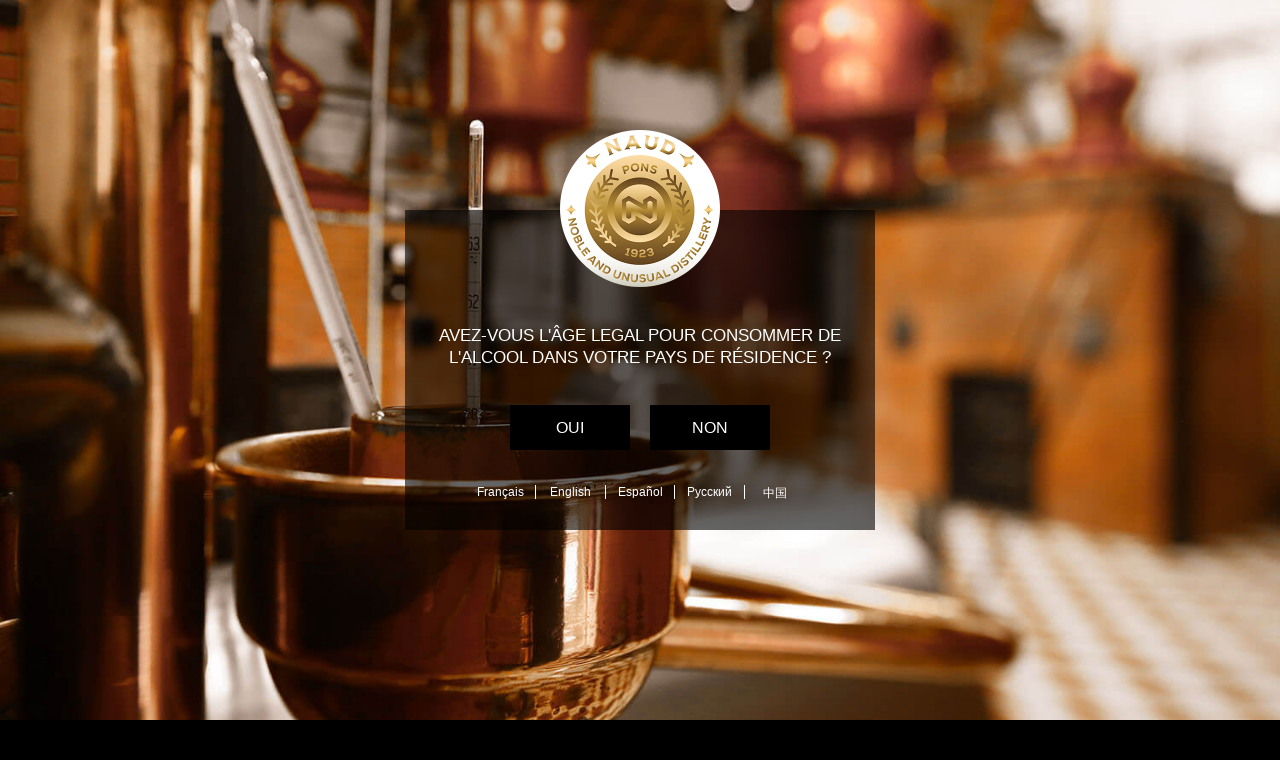

--- FILE ---
content_type: text/css; charset: UTF-8;charset=UTF-8
request_url: https://famille-naud.com/wp-admin/admin-ajax.php?action=easy-facebook-likebox-customizer-style&ver=6.7.2
body_size: 604
content:

.efbl_feed_wraper.efbl_skin_5693 .efbl-grid-skin .efbl-row.e-outer {
	grid-template-columns: repeat(auto-fill, minmax(33.33%, 1fr));
}

		
.efbl_feed_wraper.efbl_skin_5693 .efbl_feeds_holder.efbl_feeds_carousel .owl-nav {
	display: flex;
}

.efbl_feed_wraper.efbl_skin_5693 .efbl_feeds_holder.efbl_feeds_carousel .owl-dots {
	display: block;
}

		
		
		
		
		
.efbl_feed_wraper.efbl_skin_5693 .efbl_header .efbl_header_inner_wrap .efbl_header_content .efbl_header_meta .efbl_header_title {
		}

.efbl_feed_wraper.efbl_skin_5693 .efbl_header .efbl_header_inner_wrap .efbl_header_img img {
	border-radius: 0;
}

.efbl_feed_wraper.efbl_skin_5693 .efbl_header .efbl_header_inner_wrap .efbl_header_content .efbl_header_meta .efbl_cat,
.efbl_feed_wraper.efbl_skin_5693 .efbl_header .efbl_header_inner_wrap .efbl_header_content .efbl_header_meta .efbl_followers {
		}

.efbl_feed_wraper.efbl_skin_5693 .efbl_header .efbl_header_inner_wrap .efbl_header_content .efbl_bio {
		}

		
		.efbl_feed_popup_container .efbl-post-detail.efbl-popup-skin-5693 .efbl-d-columns-wrapper {
		}

.efbl_feed_popup_container .efbl-post-detail.efbl-popup-skin-5693 .efbl-d-columns-wrapper, .efbl_feed_popup_container .efbl-post-detail.efbl-popup-skin-5693 .efbl-d-columns-wrapper .efbl-caption .efbl-feed-description, .efbl_feed_popup_container .efbl-post-detail.efbl-popup-skin-5693 a, .efbl_feed_popup_container .efbl-post-detail.efbl-popup-skin-5693 span {
	
		
}

.efbl_feed_popup_container .efbl-post-detail.efbl-popup-skin-5693 .efbl-d-columns-wrapper .efbl-post-header {

					display: flex;

			
}

.efbl_feed_popup_container .efbl-post-detail.efbl-popup-skin-5693 .efbl-d-columns-wrapper .efbl-post-header .efbl-profile-image {

					display: block;

			
}

.efbl_feed_popup_container .efbl-post-detail.efbl-popup-skin-5693 .efbl-d-columns-wrapper .efbl-post-header h2 {

		
}

.efbl_feed_popup_container .efbl-post-detail.efbl-popup-skin-5693 .efbl-d-columns-wrapper .efbl-post-header span {

		
}

.efbl_feed_popup_container .efbl-post-detail.efbl-popup-skin-5693 .efbl-feed-description, .efbl_feed_popup_container .efbl-post-detail.efbl-popup-skin-5693 .efbl_link_text {

					display: block;

			
}

.efbl_feed_popup_container .efbl-post-detail.efbl-popup-skin-5693 .efbl-d-columns-wrapper .efbl-reactions-box {

					display: flex;

							
}

.efbl_feed_popup_container .efbl-post-detail.efbl-popup-skin-5693 .efbl-d-columns-wrapper .efbl-reactions-box .efbl-reactions span {

		
}


.efbl_feed_popup_container .efbl-post-detail.efbl-popup-skin-5693 .efbl-d-columns-wrapper .efbl-reactions-box .efbl-reactions .efbl_popup_likes_main {

					display: flex;

			
}

.efbl_feed_popup_container .efbl-post-detail.efbl-popup-skin-5693 .efbl-d-columns-wrapper .efbl-reactions-box .efbl-reactions .efbl-popup-comments-icon-wrapper {

					display: flex;

			
}

.efbl_feed_popup_container .efbl-post-detail.efbl-popup-skin-5693 .efbl-commnets, .efbl_feed_popup_container .efbl-post-detail.efbl-popup-skin-5693 .efbl-comments-list {

					display: block;

			
}

.efbl_feed_popup_container .efbl-post-detail.efbl-popup-skin-5693 .efbl-action-btn {

					display: block;

			
}

.efbl_feed_popup_container .efbl-post-detail.efbl-popup-skin-5693 .efbl-d-columns-wrapper .efbl-comments-list .efbl-comment-wrap {

		
}
		
.efbl_feed_wraper.efbl_skin_5694 .efbl-grid-skin .efbl-row.e-outer {
	grid-template-columns: repeat(auto-fill, minmax(33.33%, 1fr));
}

		
.efbl_feed_wraper.efbl_skin_5694 .efbl_feeds_holder.efbl_feeds_carousel .owl-nav {
	display: flex;
}

.efbl_feed_wraper.efbl_skin_5694 .efbl_feeds_holder.efbl_feeds_carousel .owl-dots {
	display: block;
}

		
		
		
		
		
.efbl_feed_wraper.efbl_skin_5694 .efbl_header .efbl_header_inner_wrap .efbl_header_content .efbl_header_meta .efbl_header_title {
		}

.efbl_feed_wraper.efbl_skin_5694 .efbl_header .efbl_header_inner_wrap .efbl_header_img img {
	border-radius: 0;
}

.efbl_feed_wraper.efbl_skin_5694 .efbl_header .efbl_header_inner_wrap .efbl_header_content .efbl_header_meta .efbl_cat,
.efbl_feed_wraper.efbl_skin_5694 .efbl_header .efbl_header_inner_wrap .efbl_header_content .efbl_header_meta .efbl_followers {
		}

.efbl_feed_wraper.efbl_skin_5694 .efbl_header .efbl_header_inner_wrap .efbl_header_content .efbl_bio {
		}

		
		.efbl_feed_popup_container .efbl-post-detail.efbl-popup-skin-5694 .efbl-d-columns-wrapper {
		}

.efbl_feed_popup_container .efbl-post-detail.efbl-popup-skin-5694 .efbl-d-columns-wrapper, .efbl_feed_popup_container .efbl-post-detail.efbl-popup-skin-5694 .efbl-d-columns-wrapper .efbl-caption .efbl-feed-description, .efbl_feed_popup_container .efbl-post-detail.efbl-popup-skin-5694 a, .efbl_feed_popup_container .efbl-post-detail.efbl-popup-skin-5694 span {
	
		
}

.efbl_feed_popup_container .efbl-post-detail.efbl-popup-skin-5694 .efbl-d-columns-wrapper .efbl-post-header {

					display: flex;

			
}

.efbl_feed_popup_container .efbl-post-detail.efbl-popup-skin-5694 .efbl-d-columns-wrapper .efbl-post-header .efbl-profile-image {

					display: block;

			
}

.efbl_feed_popup_container .efbl-post-detail.efbl-popup-skin-5694 .efbl-d-columns-wrapper .efbl-post-header h2 {

		
}

.efbl_feed_popup_container .efbl-post-detail.efbl-popup-skin-5694 .efbl-d-columns-wrapper .efbl-post-header span {

		
}

.efbl_feed_popup_container .efbl-post-detail.efbl-popup-skin-5694 .efbl-feed-description, .efbl_feed_popup_container .efbl-post-detail.efbl-popup-skin-5694 .efbl_link_text {

					display: block;

			
}

.efbl_feed_popup_container .efbl-post-detail.efbl-popup-skin-5694 .efbl-d-columns-wrapper .efbl-reactions-box {

					display: flex;

							
}

.efbl_feed_popup_container .efbl-post-detail.efbl-popup-skin-5694 .efbl-d-columns-wrapper .efbl-reactions-box .efbl-reactions span {

		
}


.efbl_feed_popup_container .efbl-post-detail.efbl-popup-skin-5694 .efbl-d-columns-wrapper .efbl-reactions-box .efbl-reactions .efbl_popup_likes_main {

					display: flex;

			
}

.efbl_feed_popup_container .efbl-post-detail.efbl-popup-skin-5694 .efbl-d-columns-wrapper .efbl-reactions-box .efbl-reactions .efbl-popup-comments-icon-wrapper {

					display: flex;

			
}

.efbl_feed_popup_container .efbl-post-detail.efbl-popup-skin-5694 .efbl-commnets, .efbl_feed_popup_container .efbl-post-detail.efbl-popup-skin-5694 .efbl-comments-list {

					display: block;

			
}

.efbl_feed_popup_container .efbl-post-detail.efbl-popup-skin-5694 .efbl-action-btn {

					display: block;

			
}

.efbl_feed_popup_container .efbl-post-detail.efbl-popup-skin-5694 .efbl-d-columns-wrapper .efbl-comments-list .efbl-comment-wrap {

		
}
		
.efbl_feed_wraper.efbl_skin_5695 .efbl-grid-skin .efbl-row.e-outer {
	grid-template-columns: repeat(auto-fill, minmax(33.33%, 1fr));
}

		
.efbl_feed_wraper.efbl_skin_5695 .efbl_feeds_holder.efbl_feeds_carousel .owl-nav {
	display: flex;
}

.efbl_feed_wraper.efbl_skin_5695 .efbl_feeds_holder.efbl_feeds_carousel .owl-dots {
	display: block;
}

		
		
		
		
		
.efbl_feed_wraper.efbl_skin_5695 .efbl_header .efbl_header_inner_wrap .efbl_header_content .efbl_header_meta .efbl_header_title {
		}

.efbl_feed_wraper.efbl_skin_5695 .efbl_header .efbl_header_inner_wrap .efbl_header_img img {
	border-radius: 0;
}

.efbl_feed_wraper.efbl_skin_5695 .efbl_header .efbl_header_inner_wrap .efbl_header_content .efbl_header_meta .efbl_cat,
.efbl_feed_wraper.efbl_skin_5695 .efbl_header .efbl_header_inner_wrap .efbl_header_content .efbl_header_meta .efbl_followers {
		}

.efbl_feed_wraper.efbl_skin_5695 .efbl_header .efbl_header_inner_wrap .efbl_header_content .efbl_bio {
		}

		
		.efbl_feed_popup_container .efbl-post-detail.efbl-popup-skin-5695 .efbl-d-columns-wrapper {
		}

.efbl_feed_popup_container .efbl-post-detail.efbl-popup-skin-5695 .efbl-d-columns-wrapper, .efbl_feed_popup_container .efbl-post-detail.efbl-popup-skin-5695 .efbl-d-columns-wrapper .efbl-caption .efbl-feed-description, .efbl_feed_popup_container .efbl-post-detail.efbl-popup-skin-5695 a, .efbl_feed_popup_container .efbl-post-detail.efbl-popup-skin-5695 span {
	
		
}

.efbl_feed_popup_container .efbl-post-detail.efbl-popup-skin-5695 .efbl-d-columns-wrapper .efbl-post-header {

					display: flex;

			
}

.efbl_feed_popup_container .efbl-post-detail.efbl-popup-skin-5695 .efbl-d-columns-wrapper .efbl-post-header .efbl-profile-image {

					display: block;

			
}

.efbl_feed_popup_container .efbl-post-detail.efbl-popup-skin-5695 .efbl-d-columns-wrapper .efbl-post-header h2 {

		
}

.efbl_feed_popup_container .efbl-post-detail.efbl-popup-skin-5695 .efbl-d-columns-wrapper .efbl-post-header span {

		
}

.efbl_feed_popup_container .efbl-post-detail.efbl-popup-skin-5695 .efbl-feed-description, .efbl_feed_popup_container .efbl-post-detail.efbl-popup-skin-5695 .efbl_link_text {

					display: block;

			
}

.efbl_feed_popup_container .efbl-post-detail.efbl-popup-skin-5695 .efbl-d-columns-wrapper .efbl-reactions-box {

					display: flex;

							
}

.efbl_feed_popup_container .efbl-post-detail.efbl-popup-skin-5695 .efbl-d-columns-wrapper .efbl-reactions-box .efbl-reactions span {

		
}


.efbl_feed_popup_container .efbl-post-detail.efbl-popup-skin-5695 .efbl-d-columns-wrapper .efbl-reactions-box .efbl-reactions .efbl_popup_likes_main {

					display: flex;

			
}

.efbl_feed_popup_container .efbl-post-detail.efbl-popup-skin-5695 .efbl-d-columns-wrapper .efbl-reactions-box .efbl-reactions .efbl-popup-comments-icon-wrapper {

					display: flex;

			
}

.efbl_feed_popup_container .efbl-post-detail.efbl-popup-skin-5695 .efbl-commnets, .efbl_feed_popup_container .efbl-post-detail.efbl-popup-skin-5695 .efbl-comments-list {

					display: block;

			
}

.efbl_feed_popup_container .efbl-post-detail.efbl-popup-skin-5695 .efbl-action-btn {

					display: block;

			
}

.efbl_feed_popup_container .efbl-post-detail.efbl-popup-skin-5695 .efbl-d-columns-wrapper .efbl-comments-list .efbl-comment-wrap {

		
}
		
.efbl_feed_wraper.efbl_skin_5903 .efbl-grid-skin .efbl-row.e-outer {
	grid-template-columns: repeat(auto-fill, minmax(33.33%, 1fr));
}

		
.efbl_feed_wraper.efbl_skin_5903 .efbl_feeds_holder.efbl_feeds_carousel .owl-nav {
	display: flex;
}

.efbl_feed_wraper.efbl_skin_5903 .efbl_feeds_holder.efbl_feeds_carousel .owl-dots {
	display: block;
}

		
		
		
		
		
.efbl_feed_wraper.efbl_skin_5903 .efbl_header .efbl_header_inner_wrap .efbl_header_content .efbl_header_meta .efbl_header_title {
		}

.efbl_feed_wraper.efbl_skin_5903 .efbl_header .efbl_header_inner_wrap .efbl_header_img img {
	border-radius: 0;
}

.efbl_feed_wraper.efbl_skin_5903 .efbl_header .efbl_header_inner_wrap .efbl_header_content .efbl_header_meta .efbl_cat,
.efbl_feed_wraper.efbl_skin_5903 .efbl_header .efbl_header_inner_wrap .efbl_header_content .efbl_header_meta .efbl_followers {
		}

.efbl_feed_wraper.efbl_skin_5903 .efbl_header .efbl_header_inner_wrap .efbl_header_content .efbl_bio {
		}

		
		.efbl_feed_popup_container .efbl-post-detail.efbl-popup-skin-5903 .efbl-d-columns-wrapper {
		}

.efbl_feed_popup_container .efbl-post-detail.efbl-popup-skin-5903 .efbl-d-columns-wrapper, .efbl_feed_popup_container .efbl-post-detail.efbl-popup-skin-5903 .efbl-d-columns-wrapper .efbl-caption .efbl-feed-description, .efbl_feed_popup_container .efbl-post-detail.efbl-popup-skin-5903 a, .efbl_feed_popup_container .efbl-post-detail.efbl-popup-skin-5903 span {
	
		
}

.efbl_feed_popup_container .efbl-post-detail.efbl-popup-skin-5903 .efbl-d-columns-wrapper .efbl-post-header {

					display: flex;

			
}

.efbl_feed_popup_container .efbl-post-detail.efbl-popup-skin-5903 .efbl-d-columns-wrapper .efbl-post-header .efbl-profile-image {

					display: block;

			
}

.efbl_feed_popup_container .efbl-post-detail.efbl-popup-skin-5903 .efbl-d-columns-wrapper .efbl-post-header h2 {

		
}

.efbl_feed_popup_container .efbl-post-detail.efbl-popup-skin-5903 .efbl-d-columns-wrapper .efbl-post-header span {

		
}

.efbl_feed_popup_container .efbl-post-detail.efbl-popup-skin-5903 .efbl-feed-description, .efbl_feed_popup_container .efbl-post-detail.efbl-popup-skin-5903 .efbl_link_text {

					display: block;

			
}

.efbl_feed_popup_container .efbl-post-detail.efbl-popup-skin-5903 .efbl-d-columns-wrapper .efbl-reactions-box {

					display: flex;

							
}

.efbl_feed_popup_container .efbl-post-detail.efbl-popup-skin-5903 .efbl-d-columns-wrapper .efbl-reactions-box .efbl-reactions span {

		
}


.efbl_feed_popup_container .efbl-post-detail.efbl-popup-skin-5903 .efbl-d-columns-wrapper .efbl-reactions-box .efbl-reactions .efbl_popup_likes_main {

					display: flex;

			
}

.efbl_feed_popup_container .efbl-post-detail.efbl-popup-skin-5903 .efbl-d-columns-wrapper .efbl-reactions-box .efbl-reactions .efbl-popup-comments-icon-wrapper {

					display: flex;

			
}

.efbl_feed_popup_container .efbl-post-detail.efbl-popup-skin-5903 .efbl-commnets, .efbl_feed_popup_container .efbl-post-detail.efbl-popup-skin-5903 .efbl-comments-list {

					display: block;

			
}

.efbl_feed_popup_container .efbl-post-detail.efbl-popup-skin-5903 .efbl-action-btn {

					display: block;

			
}

.efbl_feed_popup_container .efbl-post-detail.efbl-popup-skin-5903 .efbl-d-columns-wrapper .efbl-comments-list .efbl-comment-wrap {

		
}
		

--- FILE ---
content_type: text/plain
request_url: https://www.google-analytics.com/j/collect?v=1&_v=j102&a=1522471568&t=pageview&_s=1&dl=https%3A%2F%2Ffamille-naud.com%2F4%2F&ul=en-us%40posix&dt=4%20%E2%80%93%20Famille%20Naud&sr=1280x720&vp=1280x720&_u=IEBAAEABAAAAACAAI~&jid=99254799&gjid=1745887598&cid=1121491867.1768952106&tid=UA-112843803-1&_gid=1357150808.1768952106&_r=1&_slc=1&z=1153821065
body_size: -451
content:
2,cG-D45XB33P5V

--- FILE ---
content_type: application/javascript
request_url: https://famille-naud.com/wp-content/plugins/ageverify-custom/includes/av.js
body_size: 3697
content:
var _0xa6ce=["\x65\x76\x65\x6E\x74","\x70\x72\x65\x76\x65\x6E\x74\x44\x65\x66\x61\x75\x6C\x74","\x72\x65\x74\x75\x72\x6E\x56\x61\x6C\x75\x65","\x6B\x65\x79\x43\x6F\x64\x65","\x69\x6E\x6E\x65\x72\x48\x54\x4D\x4C","\u60A8\u662F\u5426\u5E74\u6EE1\x31\x38\u5C81\uFF1F","\x76\x61\x6C\x75\x65","\u5426","\x73\x65\x74\x41\x74\x74\x72\x69\x62\x75\x74\x65","\u662F","\x6D\x61\x72\x67\x69\x6E\x54\x6F\x70","\x73\x74\x79\x6C\x65","\x2D\x32\x35\x70\x78","\x41\x52\x45\x20\x59\x4F\x55\x20\x4F\x46\x20\x4C\x45\x47\x41\x4C\x20\x44\x52\x49\x4E\x4B\x49\x4E\x47\x20\x41\x47\x45\x3C\x62\x72\x20\x2F\x3E\x49\x4E\x20\x59\x4F\x55\x52\x20\x43\x4F\x55\x4E\x54\x52\x59\x20\x4F\x46\x20\x52\x45\x53\x49\x44\x45\x4E\x43\x45\x3F","\x4E\x4F","\x59\x45\x53","\x2D\x33\x35\x70\x78","\x41\x56\x45\x5A\x2D\x56\x4F\x55\x53\x20\x4C\x27\xC2\x47\x45\x20\x4C\x45\x47\x41\x4C\x20\x50\x4F\x55\x52\x20\x43\x4F\x4E\x53\x4F\x4D\x4D\x45\x52\x20\x44\x45\x20\x4C\x27\x41\x4C\x43\x4F\x4F\x4C\x20\x44\x41\x4E\x53\x20\x56\x4F\x54\x52\x45\x20\x50\x41\x59\x53\x20\x44\x45\x20\x52\xC9\x53\x49\x44\x45\x4E\x43\x45\x20\x3F","\x4E\x4F\x4E","\x4F\x55\x49","\u0414\u043B\u044F\x20\u043F\u0440\u043E\u0441\u043C\u043E\u0442\u0440\u0430\x20\u0434\u0430\u043D\u043D\u043E\u0433\u043E\x20\u0432\u0435\u0431\x2D\u0441\u0430\u0439\u0442\u0430\x20\u0412\u044B\x20\u0434\u043E\u043B\u0436\u043D\u044B\x20\u0434\u043E\u0441\u0442\u0438\u0433\u043D\u0443\u0442\u044C\x20\u0432\u043E\u0437\u0440\u0430\u0441\u0442\u0430\x2C\x20\u043F\u043E\u0437\u0432\u043E\u043B\u044F\u044E\u0449\u0435\u0433\u043E\x20\u0443\u043F\u043E\u0442\u0440\u0435\u0431\u043B\u044F\u0442\u044C\x20\u0441\u043F\u0438\u0440\u0442\u043D\u044B\u0435\x20\u043D\u0430\u043F\u0438\u0442\u043A\u0438\x20\u0432\x20\u0412\u0430\u0448\u0435\u0439\x20\u0441\u0442\u0440\u0430\u043D\u0435\x2E","\u041D\u0415\u0422","\u0414\u0410","\x2D\x34\x35\x70\x78","\xBF\x20\x54\x49\x45\x4E\x45\x20\x55\x53\x54\x45\x44\x20\x4C\x41\x20\x45\x44\x41\x44\x20\x4C\x45\x47\x41\x4C\x20\x50\x41\x52\x41\x20\x45\x4C\x20\x43\x4F\x4E\x53\x55\x4D\x4F\x20\x45\x4E\x20\x54\x55\x20\x50\x41\x49\x53\x20\x44\x45\x20\x4F\x52\x49\x47\x45\x4E\x20\x3F","\x53\x49","\x64\x69\x76","\x63\x72\x65\x61\x74\x65\x45\x6C\x65\x6D\x65\x6E\x74","\x69\x64","\x41\x56\x6F\x76\x65\x72\x6C\x61\x79","\x77\x69\x64\x74\x68","\x31\x30\x30\x25","\x68\x65\x69\x67\x68\x74","\x70\x6F\x73\x69\x74\x69\x6F\x6E","\x66\x69\x78\x65\x64","\x69\x6D\x70\x6F\x72\x74\x61\x6E\x74","\x73\x65\x74\x50\x72\x6F\x70\x65\x72\x74\x79","\x62\x61\x63\x6B\x67\x72\x6F\x75\x6E\x64\x49\x6D\x61\x67\x65","\x75\x72\x6C\x28\x2F\x77\x70\x2D\x63\x6F\x6E\x74\x65\x6E\x74\x2F\x70\x6C\x75\x67\x69\x6E\x73\x2F\x61\x67\x65\x76\x65\x72\x69\x66\x79\x2D\x63\x75\x73\x74\x6F\x6D\x2F\x69\x6E\x63\x6C\x75\x64\x65\x73\x2F\x41\x56\x62\x67\x2E\x6A\x70\x67\x29","\x62\x61\x63\x6B\x67\x72\x6F\x75\x6E\x64\x52\x65\x70\x65\x61\x74","\x6E\x6F\x2D\x72\x65\x70\x65\x61\x74","\x62\x61\x63\x6B\x67\x72\x6F\x75\x6E\x64\x50\x6F\x73\x69\x74\x69\x6F\x6E","\x63\x65\x6E\x74\x65\x72\x20\x63\x65\x6E\x74\x65\x72","\x62\x61\x63\x6B\x67\x72\x6F\x75\x6E\x64\x53\x69\x7A\x65","\x63\x6F\x76\x65\x72","\x6C\x65\x66\x74","\x30","\x74\x6F\x70","\x7A\x49\x6E\x64\x65\x78","\x31\x30\x30\x30\x30\x32\x30\x32\x30","\x62\x6F\x72\x64\x65\x72","\x69\x6D\x67","\x41\x56\x6C\x6F\x67\x6F","\x31\x36\x30\x70\x78","\x61\x75\x74\x6F","\x73\x72\x63","\x2F\x77\x70\x2D\x63\x6F\x6E\x74\x65\x6E\x74\x2F\x70\x6C\x75\x67\x69\x6E\x73\x2F\x61\x67\x65\x76\x65\x72\x69\x66\x79\x2D\x63\x75\x73\x74\x6F\x6D\x2F\x69\x6E\x63\x6C\x75\x64\x65\x73\x2F\x41\x56\x6C\x6F\x67\x6F\x2E\x70\x6E\x67","\x35\x30\x25","\x6D\x61\x72\x67\x69\x6E\x4C\x65\x66\x74","\x2D\x38\x30\x70\x78","\x2D\x32\x33\x30\x70\x78","\x31\x30\x30\x30\x30\x32\x30\x33\x35","\x6F\x75\x74\x6C\x69\x6E\x65","\x6E\x6F\x6E\x65","\x70\x61\x64\x64\x69\x6E\x67","\x41\x56\x74\x65\x78\x74\x42\x47","\x34\x37\x30\x70\x78","\x33\x32\x30\x70\x78","\x2D\x32\x33\x35\x70\x78","\x2D\x31\x35\x30\x70\x78","\x62\x61\x63\x6B\x67\x72\x6F\x75\x6E\x64\x43\x6F\x6C\x6F\x72","\x72\x67\x62\x61\x28\x30\x2C\x30\x2C\x30\x2C\x30\x2E\x36\x29","\x31\x30\x30\x30\x30\x32\x30\x33\x30","\x41\x56\x74\x65\x78\x74\x54\x6F\x70","\x34\x32\x30\x70\x78","\x2D\x32\x31\x30\x70\x78","\x74\x65\x78\x74\x2D\x61\x6C\x69\x67\x6E","\x63\x65\x6E\x74\x65\x72","\x66\x6F\x6E\x74\x2D\x73\x69\x7A\x65","\x31\x37\x70\x78","\x66\x6F\x6E\x74\x2D\x66\x61\x6D\x69\x6C\x79","\x48\x65\x6C\x76\x65\x74\x69\x63\x61","\x66\x6F\x6E\x74\x2D\x77\x65\x69\x67\x68\x74","\x6C\x69\x67\x68\x74\x65\x72","\x6C\x69\x6E\x65\x2D\x68\x65\x69\x67\x68\x74","\x32\x32\x70\x78","\x74\x65\x78\x74\x2D\x64\x65\x63\x6F\x72\x61\x74\x69\x6F\x6E","\x6C\x65\x74\x74\x65\x72\x2D\x73\x70\x61\x63\x69\x6E\x67","\x30\x70\x78","\x63\x6F\x6C\x6F\x72","\x23\x66\x66\x66","\x62\x61\x63\x6B\x67\x72\x6F\x75\x6E\x64\x2D\x63\x6F\x6C\x6F\x72","\x74\x72\x61\x6E\x73\x70\x61\x72\x65\x6E\x74","\x31\x30\x30\x30\x30\x33\x30\x30\x30","\x64\x61\x74\x61\x2D\x75\x6E\x64\x65\x72\x61\x67\x65\x72\x65\x64\x69\x72\x65\x63\x74","\x67\x65\x74\x41\x74\x74\x72\x69\x62\x75\x74\x65","\x41\x67\x65\x56\x65\x72\x69\x66\x79\x53\x63\x72\x69\x70\x74","\x67\x65\x74\x45\x6C\x65\x6D\x65\x6E\x74\x42\x79\x49\x64","","\x68\x74\x74\x70\x73\x3A\x2F\x2F\x61\x67\x65\x76\x65\x72\x69\x66\x79\x2E\x63\x6F\x2F","\x6C\x6F\x63\x61\x74\x69\x6F\x6E","\x69\x6E\x70\x75\x74","\x61\x76\x4C\x69\x6E\x6B","\x74\x79\x70\x65","\x62\x75\x74\x74\x6F\x6E","\x6F\x6E\x63\x6C\x69\x63\x6B","\x41\x56\x72\x65\x64\x69\x72\x65\x63\x74\x4C\x6F\x63\x61\x74\x69\x6F\x6E\x28\x29\x3B","\x63\x75\x72\x73\x6F\x72","\x70\x6F\x69\x6E\x74\x65\x72","\x31\x30\x70\x78","\x34\x35\x70\x78","\x31\x32\x30\x70\x78","\x31\x36\x70\x78","\x62\x6F\x72\x64\x65\x72\x2D\x72\x61\x64\x69\x75\x73","\x23\x30\x30\x30","\x6F\x6E\x4D\x6F\x75\x73\x65\x4F\x76\x65\x72","\x74\x68\x69\x73\x2E\x73\x74\x79\x6C\x65\x2E\x73\x65\x74\x50\x72\x6F\x70\x65\x72\x74\x79\x28\x27\x62\x61\x63\x6B\x67\x72\x6F\x75\x6E\x64\x2D\x63\x6F\x6C\x6F\x72\x27\x2C\x27\x23\x43\x37\x41\x33\x36\x34\x27\x2C\x27\x69\x6D\x70\x6F\x72\x74\x61\x6E\x74\x27\x29","\x6F\x6E\x4D\x6F\x75\x73\x65\x4F\x75\x74","\x74\x68\x69\x73\x2E\x73\x74\x79\x6C\x65\x2E\x73\x65\x74\x50\x72\x6F\x70\x65\x72\x74\x79\x28\x27\x62\x61\x63\x6B\x67\x72\x6F\x75\x6E\x64\x2D\x63\x6F\x6C\x6F\x72\x27\x2C\x27\x23\x30\x30\x30\x27\x2C\x27\x69\x6D\x70\x6F\x72\x74\x61\x6E\x74\x27\x29","\x62\x6F\x78\x2D\x73\x68\x61\x64\x6F\x77","\x74\x65\x78\x74\x2D\x74\x72\x61\x6E\x73\x66\x6F\x72\x6D","\x2D\x77\x65\x62\x6B\x69\x74\x2D\x61\x70\x70\x65\x61\x72\x61\x6E\x63\x65","\x41\x56\x65\x6E\x74\x65\x72\x4C\x69\x6E\x6B","\x73\x65\x74\x4D\x79\x43\x6F\x6F\x6B\x69\x65\x28\x29\x3B","\x2D\x31\x33\x30\x70\x78","\x41\x56\x66\x72\x65\x6E\x63\x68\x54\x6F\x67\x67\x6C\x65","\x41\x56\x66\x72\x65\x6E\x63\x68\x28\x29\x3B","\x2D\x31\x37\x35\x70\x78","\x31\x32\x35\x70\x78","\x37\x30\x70\x78","\x31\x32\x70\x78","\x46\x72\x61\x6E\xE7\x61\x69\x73","\x41\x56\x65\x6E\x67\x6C\x69\x73\x68\x54\x6F\x67\x67\x6C\x65","\x41\x56\x65\x6E\x67\x6C\x69\x73\x68\x28\x29\x3B","\x2D\x31\x30\x35\x70\x78","\x45\x6E\x67\x6C\x69\x73\x68","\x62\x6F\x72\x64\x65\x72\x2D\x6C\x65\x66\x74","\x31\x70\x78\x20\x73\x6F\x6C\x69\x64\x20\x23\x66\x66\x66","\x41\x56\x73\x70\x61\x6E\x69\x73\x68\x54\x6F\x67\x67\x6C\x65","\x41\x56\x73\x70\x61\x6E\x69\x73\x68\x28\x29\x3B","\x45\x73\x70\x61\xF1\x6F\x6C","\x62\x6F\x72\x64\x65\x72\x2D\x72\x69\x67\x68\x74","\x41\x56\x72\x75\x73\x73\x69\x61\x6E\x54\x6F\x67\x67\x6C\x65","\x41\x56\x72\x75\x73\x73\x69\x61\x6E\x28\x29\x3B","\x33\x35\x70\x78","\x50\u0443\u0441\u0441\u043A\u0438\u0439","\x41\x56\x63\x68\x69\x6E\x65\x73\x65\x54\x6F\x67\x67\x6C\x65","\x41\x56\x63\x68\x69\x6E\x65\x73\x65\x28\x29\x3B","\x31\x30\x30\x70\x78","\u4E2D\u56FD","\x72\x65\x6D\x6F\x76\x65\x45\x76\x65\x6E\x74\x4C\x69\x73\x74\x65\x6E\x65\x72","\x44\x4F\x4D\x4D\x6F\x75\x73\x65\x53\x63\x72\x6F\x6C\x6C","\x6F\x6E\x6D\x6F\x75\x73\x65\x77\x68\x65\x65\x6C","\x6F\x6E\x77\x68\x65\x65\x6C","\x6F\x6E\x74\x6F\x75\x63\x68\x6D\x6F\x76\x65","\x6F\x6E\x6B\x65\x79\x64\x6F\x77\x6E","\x67\x65\x74\x54\x69\x6D\x65","\x64\x61\x74\x61\x2D\x63\x6F\x6F\x6B\x69\x65\x6C\x65\x6E\x67\x74\x68","\x73\x65\x74\x54\x69\x6D\x65","\x63\x6F\x6F\x6B\x69\x65","\x41\x67\x65\x56\x65\x72\x69\x66\x79\x43\x75\x73\x74\x6F\x6D\x3D\x74\x72\x75\x65\x3B\x65\x78\x70\x69\x72\x65\x73\x3D","\x74\x6F\x47\x4D\x54\x53\x74\x72\x69\x6E\x67","\x3B\x70\x61\x74\x68\x3D\x2F","\x64\x69\x73\x70\x6C\x61\x79","\x44\x4F\x4D\x43\x6F\x6E\x74\x65\x6E\x74\x4C\x6F\x61\x64\x65\x64","\x24\x31","\x72\x65\x70\x6C\x61\x63\x65","\x74\x72\x75\x65","\x61\x70\x70\x65\x6E\x64\x43\x68\x69\x6C\x64","\x62\x6F\x64\x79","\x69\x6E\x6E\x65\x72\x57\x69\x64\x74\x68","\x2D\x31\x36\x30\x70\x78","\x31\x35\x70\x78","\x32\x30\x70\x78","\x72\x65\x73\x69\x7A\x65","\x61\x64\x64\x45\x76\x65\x6E\x74\x4C\x69\x73\x74\x65\x6E\x65\x72"];var keys={37:1,38:1,39:1,40:1};function preventDefault(_0xd9c4x3){_0xd9c4x3= _0xd9c4x3|| window[_0xa6ce[0]];if(_0xd9c4x3[_0xa6ce[1]]){_0xd9c4x3[_0xa6ce[1]]();_0xd9c4x3[_0xa6ce[2]]= false}}function preventDefaultForScrollKeys(_0xd9c4x3){if(keys[_0xd9c4x3[_0xa6ce[3]]]){preventDefault(_0xd9c4x3);return false}}function AVchinese(){AVtextTop[_0xa6ce[4]]= _0xa6ce[5];avLink[_0xa6ce[8]](_0xa6ce[6],_0xa6ce[7]);AVenterLink[_0xa6ce[8]](_0xa6ce[6],_0xa6ce[9]);AVtextTop[_0xa6ce[11]][_0xa6ce[10]]= _0xa6ce[12]}function AVenglish(){AVtextTop[_0xa6ce[4]]= _0xa6ce[13];avLink[_0xa6ce[8]](_0xa6ce[6],_0xa6ce[14]);AVenterLink[_0xa6ce[8]](_0xa6ce[6],_0xa6ce[15]);AVtextTop[_0xa6ce[11]][_0xa6ce[10]]= _0xa6ce[16]}function AVfrench(){AVtextTop[_0xa6ce[4]]= _0xa6ce[17];avLink[_0xa6ce[8]](_0xa6ce[6],_0xa6ce[18]);AVenterLink[_0xa6ce[8]](_0xa6ce[6],_0xa6ce[19]);AVtextTop[_0xa6ce[11]][_0xa6ce[10]]= _0xa6ce[16]}function AVrussian(){AVtextTop[_0xa6ce[4]]= _0xa6ce[20];avLink[_0xa6ce[8]](_0xa6ce[6],_0xa6ce[21]);AVenterLink[_0xa6ce[8]](_0xa6ce[6],_0xa6ce[22]);AVtextTop[_0xa6ce[11]][_0xa6ce[10]]= _0xa6ce[23]}function AVspanish(){AVtextTop[_0xa6ce[4]]= _0xa6ce[24];avLink[_0xa6ce[8]](_0xa6ce[6],_0xa6ce[14]);AVenterLink[_0xa6ce[8]](_0xa6ce[6],_0xa6ce[25]);AVtextTop[_0xa6ce[11]][_0xa6ce[10]]= _0xa6ce[16]}var AVoverlay=document[_0xa6ce[27]](_0xa6ce[26]);AVoverlay[_0xa6ce[8]](_0xa6ce[28],_0xa6ce[29]);AVoverlay[_0xa6ce[11]][_0xa6ce[30]]= _0xa6ce[31];AVoverlay[_0xa6ce[11]][_0xa6ce[32]]= _0xa6ce[31];AVoverlay[_0xa6ce[11]][_0xa6ce[36]](_0xa6ce[33],_0xa6ce[34],_0xa6ce[35]);AVoverlay[_0xa6ce[11]][_0xa6ce[36]](_0xa6ce[33],_0xa6ce[34],_0xa6ce[35]);AVoverlay[_0xa6ce[11]][_0xa6ce[37]]= _0xa6ce[38];AVoverlay[_0xa6ce[11]][_0xa6ce[39]]= _0xa6ce[40];AVoverlay[_0xa6ce[11]][_0xa6ce[41]]= _0xa6ce[42];AVoverlay[_0xa6ce[11]][_0xa6ce[43]]= _0xa6ce[44];AVoverlay[_0xa6ce[11]][_0xa6ce[45]]= _0xa6ce[46];AVoverlay[_0xa6ce[11]][_0xa6ce[47]]= _0xa6ce[46];AVoverlay[_0xa6ce[11]][_0xa6ce[48]]= _0xa6ce[49];AVoverlay[_0xa6ce[11]][_0xa6ce[50]]= _0xa6ce[46];var AVlogo=document[_0xa6ce[27]](_0xa6ce[51]);AVlogo[_0xa6ce[8]](_0xa6ce[28],_0xa6ce[52]);AVlogo[_0xa6ce[11]][_0xa6ce[30]]= _0xa6ce[53];AVlogo[_0xa6ce[11]][_0xa6ce[32]]= _0xa6ce[54];AVlogo[_0xa6ce[11]][_0xa6ce[33]]= _0xa6ce[34];AVlogo[_0xa6ce[8]](_0xa6ce[55],_0xa6ce[56]);AVlogo[_0xa6ce[11]][_0xa6ce[45]]= _0xa6ce[57];AVlogo[_0xa6ce[11]][_0xa6ce[47]]= _0xa6ce[57];AVlogo[_0xa6ce[11]][_0xa6ce[58]]= _0xa6ce[59];AVlogo[_0xa6ce[11]][_0xa6ce[10]]= _0xa6ce[60];AVlogo[_0xa6ce[11]][_0xa6ce[48]]= _0xa6ce[61];AVlogo[_0xa6ce[11]][_0xa6ce[50]]= _0xa6ce[46];AVlogo[_0xa6ce[11]][_0xa6ce[62]]= _0xa6ce[63];AVlogo[_0xa6ce[11]][_0xa6ce[64]]= _0xa6ce[46];var AVtextBG=document[_0xa6ce[27]](_0xa6ce[26]);AVtextBG[_0xa6ce[8]](_0xa6ce[28],_0xa6ce[65]);AVtextBG[_0xa6ce[11]][_0xa6ce[30]]= _0xa6ce[66];AVtextBG[_0xa6ce[11]][_0xa6ce[32]]= _0xa6ce[67];AVtextBG[_0xa6ce[11]][_0xa6ce[58]]= _0xa6ce[68];AVtextBG[_0xa6ce[11]][_0xa6ce[10]]= _0xa6ce[69];AVtextBG[_0xa6ce[11]][_0xa6ce[36]](_0xa6ce[33],_0xa6ce[34],_0xa6ce[35]);AVtextBG[_0xa6ce[11]][_0xa6ce[45]]= _0xa6ce[57];AVtextBG[_0xa6ce[11]][_0xa6ce[47]]= _0xa6ce[57];AVtextBG[_0xa6ce[11]][_0xa6ce[70]]= _0xa6ce[71];AVtextBG[_0xa6ce[11]][_0xa6ce[48]]= _0xa6ce[72];var AVtextTop=document[_0xa6ce[27]](_0xa6ce[26]);AVtextTop[_0xa6ce[8]](_0xa6ce[28],_0xa6ce[73]);AVtextTop[_0xa6ce[11]][_0xa6ce[30]]= _0xa6ce[74];AVtextTop[_0xa6ce[11]][_0xa6ce[33]]= _0xa6ce[34];AVtextTop[_0xa6ce[11]][_0xa6ce[45]]= _0xa6ce[57];AVtextTop[_0xa6ce[11]][_0xa6ce[47]]= _0xa6ce[57];AVtextTop[_0xa6ce[11]][_0xa6ce[58]]= _0xa6ce[75];AVtextTop[_0xa6ce[11]][_0xa6ce[10]]= _0xa6ce[16];AVtextTop[_0xa6ce[11]][_0xa6ce[36]](_0xa6ce[76],_0xa6ce[77],_0xa6ce[35]);AVtextTop[_0xa6ce[11]][_0xa6ce[36]](_0xa6ce[78],_0xa6ce[79],_0xa6ce[35]);AVtextTop[_0xa6ce[11]][_0xa6ce[36]](_0xa6ce[80],_0xa6ce[81],_0xa6ce[35]);AVtextTop[_0xa6ce[11]][_0xa6ce[36]](_0xa6ce[82],_0xa6ce[83],_0xa6ce[35]);AVtextTop[_0xa6ce[11]][_0xa6ce[36]](_0xa6ce[84],_0xa6ce[85],_0xa6ce[35]);AVtextTop[_0xa6ce[11]][_0xa6ce[36]](_0xa6ce[86],_0xa6ce[63],_0xa6ce[35]);AVtextTop[_0xa6ce[11]][_0xa6ce[36]](_0xa6ce[87],_0xa6ce[88],_0xa6ce[35]);AVtextTop[_0xa6ce[11]][_0xa6ce[89]]= _0xa6ce[90];AVtextTop[_0xa6ce[11]][_0xa6ce[36]](_0xa6ce[91],_0xa6ce[92],_0xa6ce[35]);AVtextTop[_0xa6ce[11]][_0xa6ce[48]]= _0xa6ce[93];AVtextTop[_0xa6ce[11]][_0xa6ce[50]]= _0xa6ce[46];AVtextTop[_0xa6ce[11]][_0xa6ce[62]]= _0xa6ce[63];AVtextTop[_0xa6ce[11]][_0xa6ce[64]]= _0xa6ce[46];AVtextTop[_0xa6ce[4]]= _0xa6ce[17];var AVredirect=document[_0xa6ce[97]](_0xa6ce[96])[_0xa6ce[95]](_0xa6ce[94]);if(AVredirect=== null|| AVredirect=== _0xa6ce[98]){var AVredirect=_0xa6ce[99]};function AVredirectLocation(){window[_0xa6ce[100]]= AVredirect}var avLink=document[_0xa6ce[27]](_0xa6ce[101]);avLink[_0xa6ce[8]](_0xa6ce[28],_0xa6ce[102]);avLink[_0xa6ce[8]](_0xa6ce[103],_0xa6ce[104]);avLink[_0xa6ce[8]](_0xa6ce[105],_0xa6ce[106]);avLink[_0xa6ce[11]][_0xa6ce[33]]= _0xa6ce[34];avLink[_0xa6ce[11]][_0xa6ce[107]]= _0xa6ce[108];avLink[_0xa6ce[11]][_0xa6ce[45]]= _0xa6ce[57];avLink[_0xa6ce[11]][_0xa6ce[58]]= _0xa6ce[109];avLink[_0xa6ce[11]][_0xa6ce[47]]= _0xa6ce[57];avLink[_0xa6ce[11]][_0xa6ce[10]]= _0xa6ce[110];avLink[_0xa6ce[11]][_0xa6ce[36]](_0xa6ce[32],_0xa6ce[110],_0xa6ce[35]);avLink[_0xa6ce[11]][_0xa6ce[36]](_0xa6ce[30],_0xa6ce[111],_0xa6ce[35]);avLink[_0xa6ce[11]][_0xa6ce[36]](_0xa6ce[89],_0xa6ce[90],_0xa6ce[35]);avLink[_0xa6ce[11]][_0xa6ce[36]](_0xa6ce[78],_0xa6ce[112],_0xa6ce[35]);avLink[_0xa6ce[11]][_0xa6ce[36]](_0xa6ce[64],_0xa6ce[46],_0xa6ce[35]);avLink[_0xa6ce[11]][_0xa6ce[36]](_0xa6ce[80],_0xa6ce[81],_0xa6ce[35]);avLink[_0xa6ce[11]][_0xa6ce[36]](_0xa6ce[50],_0xa6ce[63],_0xa6ce[35]);avLink[_0xa6ce[11]][_0xa6ce[36]](_0xa6ce[113],_0xa6ce[88],_0xa6ce[35]);avLink[_0xa6ce[11]][_0xa6ce[36]](_0xa6ce[91],_0xa6ce[114],_0xa6ce[35]);avLink[_0xa6ce[8]](_0xa6ce[115],_0xa6ce[116]);avLink[_0xa6ce[8]](_0xa6ce[117],_0xa6ce[118]);avLink[_0xa6ce[11]][_0xa6ce[36]](_0xa6ce[62],_0xa6ce[63],_0xa6ce[35]);avLink[_0xa6ce[11]][_0xa6ce[36]](_0xa6ce[119],_0xa6ce[63],_0xa6ce[35]);avLink[_0xa6ce[11]][_0xa6ce[36]](_0xa6ce[120],_0xa6ce[63],_0xa6ce[35]);avLink[_0xa6ce[8]](_0xa6ce[6],_0xa6ce[18]);avLink[_0xa6ce[11]][_0xa6ce[36]](_0xa6ce[121],_0xa6ce[63],_0xa6ce[35]);avLink[_0xa6ce[11]][_0xa6ce[48]]= _0xa6ce[93];var AVenterLink=document[_0xa6ce[27]](_0xa6ce[101]);AVenterLink[_0xa6ce[8]](_0xa6ce[28],_0xa6ce[122]);AVenterLink[_0xa6ce[8]](_0xa6ce[103],_0xa6ce[104]);AVenterLink[_0xa6ce[8]](_0xa6ce[105],_0xa6ce[123]);AVenterLink[_0xa6ce[11]][_0xa6ce[33]]= _0xa6ce[34];AVenterLink[_0xa6ce[11]][_0xa6ce[107]]= _0xa6ce[108];AVenterLink[_0xa6ce[11]][_0xa6ce[45]]= _0xa6ce[57];AVenterLink[_0xa6ce[11]][_0xa6ce[58]]= _0xa6ce[124];AVenterLink[_0xa6ce[11]][_0xa6ce[47]]= _0xa6ce[57];AVenterLink[_0xa6ce[11]][_0xa6ce[10]]= _0xa6ce[110];AVenterLink[_0xa6ce[11]][_0xa6ce[36]](_0xa6ce[32],_0xa6ce[110],_0xa6ce[35]);AVenterLink[_0xa6ce[11]][_0xa6ce[36]](_0xa6ce[30],_0xa6ce[111],_0xa6ce[35]);AVenterLink[_0xa6ce[11]][_0xa6ce[36]](_0xa6ce[89],_0xa6ce[90],_0xa6ce[35]);AVenterLink[_0xa6ce[11]][_0xa6ce[36]](_0xa6ce[78],_0xa6ce[112],_0xa6ce[35]);AVenterLink[_0xa6ce[11]][_0xa6ce[36]](_0xa6ce[64],_0xa6ce[46],_0xa6ce[35]);AVenterLink[_0xa6ce[11]][_0xa6ce[36]](_0xa6ce[80],_0xa6ce[81],_0xa6ce[35]);AVenterLink[_0xa6ce[11]][_0xa6ce[36]](_0xa6ce[50],_0xa6ce[63],_0xa6ce[35]);AVenterLink[_0xa6ce[11]][_0xa6ce[36]](_0xa6ce[113],_0xa6ce[88],_0xa6ce[35]);AVenterLink[_0xa6ce[11]][_0xa6ce[36]](_0xa6ce[91],_0xa6ce[114],_0xa6ce[35]);AVenterLink[_0xa6ce[8]](_0xa6ce[115],_0xa6ce[116]);AVenterLink[_0xa6ce[8]](_0xa6ce[117],_0xa6ce[118]);AVenterLink[_0xa6ce[11]][_0xa6ce[36]](_0xa6ce[62],_0xa6ce[63],_0xa6ce[35]);AVenterLink[_0xa6ce[11]][_0xa6ce[36]](_0xa6ce[119],_0xa6ce[63],_0xa6ce[35]);AVenterLink[_0xa6ce[11]][_0xa6ce[36]](_0xa6ce[120],_0xa6ce[63],_0xa6ce[35]);AVenterLink[_0xa6ce[8]](_0xa6ce[6],_0xa6ce[19]);AVenterLink[_0xa6ce[11]][_0xa6ce[36]](_0xa6ce[121],_0xa6ce[63],_0xa6ce[35]);AVenterLink[_0xa6ce[11]][_0xa6ce[48]]= _0xa6ce[93];var AVfrenchToggle=document[_0xa6ce[27]](_0xa6ce[101]);AVfrenchToggle[_0xa6ce[8]](_0xa6ce[28],_0xa6ce[125]);AVfrenchToggle[_0xa6ce[8]](_0xa6ce[103],_0xa6ce[104]);AVfrenchToggle[_0xa6ce[8]](_0xa6ce[105],_0xa6ce[126]);AVfrenchToggle[_0xa6ce[11]][_0xa6ce[33]]= _0xa6ce[34];AVfrenchToggle[_0xa6ce[11]][_0xa6ce[107]]= _0xa6ce[108];AVfrenchToggle[_0xa6ce[11]][_0xa6ce[45]]= _0xa6ce[57];AVfrenchToggle[_0xa6ce[11]][_0xa6ce[58]]= _0xa6ce[127];AVfrenchToggle[_0xa6ce[11]][_0xa6ce[47]]= _0xa6ce[57];AVfrenchToggle[_0xa6ce[11]][_0xa6ce[10]]= _0xa6ce[128];AVfrenchToggle[_0xa6ce[11]][_0xa6ce[36]](_0xa6ce[30],_0xa6ce[129],_0xa6ce[35]);AVfrenchToggle[_0xa6ce[11]][_0xa6ce[36]](_0xa6ce[89],_0xa6ce[90],_0xa6ce[35]);AVfrenchToggle[_0xa6ce[11]][_0xa6ce[36]](_0xa6ce[78],_0xa6ce[130],_0xa6ce[35]);AVfrenchToggle[_0xa6ce[11]][_0xa6ce[36]](_0xa6ce[64],_0xa6ce[46],_0xa6ce[35]);AVfrenchToggle[_0xa6ce[11]][_0xa6ce[36]](_0xa6ce[80],_0xa6ce[81],_0xa6ce[35]);AVfrenchToggle[_0xa6ce[11]][_0xa6ce[36]](_0xa6ce[62],_0xa6ce[63],_0xa6ce[35]);AVfrenchToggle[_0xa6ce[11]][_0xa6ce[36]](_0xa6ce[119],_0xa6ce[63],_0xa6ce[35]);AVfrenchToggle[_0xa6ce[11]][_0xa6ce[36]](_0xa6ce[120],_0xa6ce[63],_0xa6ce[35]);AVfrenchToggle[_0xa6ce[8]](_0xa6ce[6],_0xa6ce[131]);AVfrenchToggle[_0xa6ce[11]][_0xa6ce[36]](_0xa6ce[121],_0xa6ce[63],_0xa6ce[35]);AVfrenchToggle[_0xa6ce[11]][_0xa6ce[36]](_0xa6ce[50],_0xa6ce[88],_0xa6ce[35]);AVfrenchToggle[_0xa6ce[11]][_0xa6ce[36]](_0xa6ce[91],_0xa6ce[92],_0xa6ce[35]);AVfrenchToggle[_0xa6ce[11]][_0xa6ce[48]]= _0xa6ce[93];var AVenglishToggle=document[_0xa6ce[27]](_0xa6ce[101]);AVenglishToggle[_0xa6ce[8]](_0xa6ce[28],_0xa6ce[132]);AVenglishToggle[_0xa6ce[8]](_0xa6ce[103],_0xa6ce[104]);AVenglishToggle[_0xa6ce[8]](_0xa6ce[105],_0xa6ce[133]);AVenglishToggle[_0xa6ce[11]][_0xa6ce[33]]= _0xa6ce[34];AVenglishToggle[_0xa6ce[11]][_0xa6ce[107]]= _0xa6ce[108];AVenglishToggle[_0xa6ce[11]][_0xa6ce[45]]= _0xa6ce[57];AVenglishToggle[_0xa6ce[11]][_0xa6ce[58]]= _0xa6ce[134];AVenglishToggle[_0xa6ce[11]][_0xa6ce[47]]= _0xa6ce[57];AVenglishToggle[_0xa6ce[11]][_0xa6ce[10]]= _0xa6ce[128];AVenglishToggle[_0xa6ce[11]][_0xa6ce[36]](_0xa6ce[30],_0xa6ce[129],_0xa6ce[35]);AVenglishToggle[_0xa6ce[11]][_0xa6ce[36]](_0xa6ce[89],_0xa6ce[90],_0xa6ce[35]);AVenglishToggle[_0xa6ce[11]][_0xa6ce[36]](_0xa6ce[78],_0xa6ce[130],_0xa6ce[35]);AVenglishToggle[_0xa6ce[11]][_0xa6ce[36]](_0xa6ce[64],_0xa6ce[46],_0xa6ce[35]);AVenglishToggle[_0xa6ce[11]][_0xa6ce[36]](_0xa6ce[80],_0xa6ce[81],_0xa6ce[35]);AVenglishToggle[_0xa6ce[11]][_0xa6ce[36]](_0xa6ce[62],_0xa6ce[63],_0xa6ce[35]);AVenglishToggle[_0xa6ce[11]][_0xa6ce[36]](_0xa6ce[119],_0xa6ce[63],_0xa6ce[35]);AVenglishToggle[_0xa6ce[11]][_0xa6ce[36]](_0xa6ce[120],_0xa6ce[63],_0xa6ce[35]);AVenglishToggle[_0xa6ce[8]](_0xa6ce[6],_0xa6ce[135]);AVenglishToggle[_0xa6ce[11]][_0xa6ce[36]](_0xa6ce[121],_0xa6ce[63],_0xa6ce[35]);AVenglishToggle[_0xa6ce[11]][_0xa6ce[36]](_0xa6ce[50],_0xa6ce[88],_0xa6ce[35]);AVenglishToggle[_0xa6ce[11]][_0xa6ce[36]](_0xa6ce[136],_0xa6ce[137],_0xa6ce[35]);AVenglishToggle[_0xa6ce[11]][_0xa6ce[36]](_0xa6ce[91],_0xa6ce[92],_0xa6ce[35]);AVenglishToggle[_0xa6ce[11]][_0xa6ce[48]]= _0xa6ce[93];var AVspanishToggle=document[_0xa6ce[27]](_0xa6ce[101]);AVspanishToggle[_0xa6ce[8]](_0xa6ce[28],_0xa6ce[138]);AVspanishToggle[_0xa6ce[8]](_0xa6ce[103],_0xa6ce[104]);AVspanishToggle[_0xa6ce[8]](_0xa6ce[105],_0xa6ce[139]);AVspanishToggle[_0xa6ce[11]][_0xa6ce[33]]= _0xa6ce[34];AVspanishToggle[_0xa6ce[11]][_0xa6ce[107]]= _0xa6ce[108];AVspanishToggle[_0xa6ce[11]][_0xa6ce[45]]= _0xa6ce[57];AVspanishToggle[_0xa6ce[11]][_0xa6ce[58]]= _0xa6ce[16];AVspanishToggle[_0xa6ce[11]][_0xa6ce[47]]= _0xa6ce[57];AVspanishToggle[_0xa6ce[11]][_0xa6ce[10]]= _0xa6ce[128];AVspanishToggle[_0xa6ce[11]][_0xa6ce[36]](_0xa6ce[30],_0xa6ce[129],_0xa6ce[35]);AVspanishToggle[_0xa6ce[11]][_0xa6ce[36]](_0xa6ce[89],_0xa6ce[90],_0xa6ce[35]);AVspanishToggle[_0xa6ce[11]][_0xa6ce[36]](_0xa6ce[78],_0xa6ce[130],_0xa6ce[35]);AVspanishToggle[_0xa6ce[11]][_0xa6ce[36]](_0xa6ce[64],_0xa6ce[46],_0xa6ce[35]);AVspanishToggle[_0xa6ce[11]][_0xa6ce[36]](_0xa6ce[80],_0xa6ce[81],_0xa6ce[35]);AVspanishToggle[_0xa6ce[11]][_0xa6ce[36]](_0xa6ce[62],_0xa6ce[63],_0xa6ce[35]);AVspanishToggle[_0xa6ce[11]][_0xa6ce[36]](_0xa6ce[119],_0xa6ce[63],_0xa6ce[35]);AVspanishToggle[_0xa6ce[11]][_0xa6ce[36]](_0xa6ce[120],_0xa6ce[63],_0xa6ce[35]);AVspanishToggle[_0xa6ce[8]](_0xa6ce[6],_0xa6ce[140]);AVspanishToggle[_0xa6ce[11]][_0xa6ce[36]](_0xa6ce[121],_0xa6ce[63],_0xa6ce[35]);AVspanishToggle[_0xa6ce[11]][_0xa6ce[36]](_0xa6ce[50],_0xa6ce[88],_0xa6ce[35]);AVspanishToggle[_0xa6ce[11]][_0xa6ce[36]](_0xa6ce[136],_0xa6ce[137],_0xa6ce[35]);AVspanishToggle[_0xa6ce[11]][_0xa6ce[36]](_0xa6ce[141],_0xa6ce[137],_0xa6ce[35]);AVspanishToggle[_0xa6ce[11]][_0xa6ce[36]](_0xa6ce[91],_0xa6ce[92],_0xa6ce[35]);AVspanishToggle[_0xa6ce[11]][_0xa6ce[48]]= _0xa6ce[93];var AVrussianToggle=document[_0xa6ce[27]](_0xa6ce[101]);AVrussianToggle[_0xa6ce[8]](_0xa6ce[28],_0xa6ce[142]);AVrussianToggle[_0xa6ce[8]](_0xa6ce[103],_0xa6ce[104]);AVrussianToggle[_0xa6ce[8]](_0xa6ce[105],_0xa6ce[143]);AVrussianToggle[_0xa6ce[11]][_0xa6ce[33]]= _0xa6ce[34];AVrussianToggle[_0xa6ce[11]][_0xa6ce[107]]= _0xa6ce[108];AVrussianToggle[_0xa6ce[11]][_0xa6ce[45]]= _0xa6ce[57];AVrussianToggle[_0xa6ce[11]][_0xa6ce[58]]= _0xa6ce[144];AVrussianToggle[_0xa6ce[11]][_0xa6ce[47]]= _0xa6ce[57];AVrussianToggle[_0xa6ce[11]][_0xa6ce[10]]= _0xa6ce[128];AVrussianToggle[_0xa6ce[11]][_0xa6ce[36]](_0xa6ce[30],_0xa6ce[129],_0xa6ce[35]);AVrussianToggle[_0xa6ce[11]][_0xa6ce[36]](_0xa6ce[89],_0xa6ce[90],_0xa6ce[35]);AVrussianToggle[_0xa6ce[11]][_0xa6ce[36]](_0xa6ce[78],_0xa6ce[130],_0xa6ce[35]);AVrussianToggle[_0xa6ce[11]][_0xa6ce[36]](_0xa6ce[64],_0xa6ce[46],_0xa6ce[35]);AVrussianToggle[_0xa6ce[11]][_0xa6ce[36]](_0xa6ce[80],_0xa6ce[81],_0xa6ce[35]);AVrussianToggle[_0xa6ce[11]][_0xa6ce[36]](_0xa6ce[62],_0xa6ce[63],_0xa6ce[35]);AVrussianToggle[_0xa6ce[11]][_0xa6ce[36]](_0xa6ce[119],_0xa6ce[63],_0xa6ce[35]);AVrussianToggle[_0xa6ce[11]][_0xa6ce[36]](_0xa6ce[120],_0xa6ce[63],_0xa6ce[35]);AVrussianToggle[_0xa6ce[8]](_0xa6ce[6],_0xa6ce[145]);AVrussianToggle[_0xa6ce[11]][_0xa6ce[36]](_0xa6ce[121],_0xa6ce[63],_0xa6ce[35]);AVrussianToggle[_0xa6ce[11]][_0xa6ce[36]](_0xa6ce[50],_0xa6ce[88],_0xa6ce[35]);AVrussianToggle[_0xa6ce[11]][_0xa6ce[36]](_0xa6ce[141],_0xa6ce[137],_0xa6ce[35]);AVrussianToggle[_0xa6ce[11]][_0xa6ce[36]](_0xa6ce[91],_0xa6ce[92],_0xa6ce[35]);AVrussianToggle[_0xa6ce[11]][_0xa6ce[48]]= _0xa6ce[93];var AVchineseToggle=document[_0xa6ce[27]](_0xa6ce[101]);AVchineseToggle[_0xa6ce[8]](_0xa6ce[28],_0xa6ce[146]);AVchineseToggle[_0xa6ce[8]](_0xa6ce[103],_0xa6ce[104]);AVchineseToggle[_0xa6ce[8]](_0xa6ce[105],_0xa6ce[147]);AVchineseToggle[_0xa6ce[11]][_0xa6ce[33]]= _0xa6ce[34];AVchineseToggle[_0xa6ce[11]][_0xa6ce[107]]= _0xa6ce[108];AVchineseToggle[_0xa6ce[11]][_0xa6ce[45]]= _0xa6ce[57];AVchineseToggle[_0xa6ce[11]][_0xa6ce[58]]= _0xa6ce[148];AVchineseToggle[_0xa6ce[11]][_0xa6ce[47]]= _0xa6ce[57];AVchineseToggle[_0xa6ce[11]][_0xa6ce[10]]= _0xa6ce[128];AVchineseToggle[_0xa6ce[11]][_0xa6ce[36]](_0xa6ce[30],_0xa6ce[129],_0xa6ce[35]);AVchineseToggle[_0xa6ce[11]][_0xa6ce[36]](_0xa6ce[89],_0xa6ce[90],_0xa6ce[35]);AVchineseToggle[_0xa6ce[11]][_0xa6ce[36]](_0xa6ce[78],_0xa6ce[130],_0xa6ce[35]);AVchineseToggle[_0xa6ce[11]][_0xa6ce[36]](_0xa6ce[64],_0xa6ce[46],_0xa6ce[35]);AVchineseToggle[_0xa6ce[11]][_0xa6ce[36]](_0xa6ce[80],_0xa6ce[81],_0xa6ce[35]);AVchineseToggle[_0xa6ce[11]][_0xa6ce[36]](_0xa6ce[62],_0xa6ce[63],_0xa6ce[35]);AVchineseToggle[_0xa6ce[11]][_0xa6ce[36]](_0xa6ce[119],_0xa6ce[63],_0xa6ce[35]);AVchineseToggle[_0xa6ce[11]][_0xa6ce[36]](_0xa6ce[120],_0xa6ce[63],_0xa6ce[35]);AVchineseToggle[_0xa6ce[8]](_0xa6ce[6],_0xa6ce[149]);AVchineseToggle[_0xa6ce[11]][_0xa6ce[36]](_0xa6ce[121],_0xa6ce[63],_0xa6ce[35]);AVchineseToggle[_0xa6ce[11]][_0xa6ce[36]](_0xa6ce[50],_0xa6ce[88],_0xa6ce[35]);AVchineseToggle[_0xa6ce[11]][_0xa6ce[36]](_0xa6ce[91],_0xa6ce[92],_0xa6ce[35]);AVchineseToggle[_0xa6ce[11]][_0xa6ce[48]]= _0xa6ce[93];function setMyCookie(){if(window[_0xa6ce[150]]){window[_0xa6ce[150]](_0xa6ce[151],preventDefault,false);window[_0xa6ce[152]]= document[_0xa6ce[152]]= null;window[_0xa6ce[153]]= null;window[_0xa6ce[154]]= null;document[_0xa6ce[155]]= null};var _0xd9c4x18= new Date();var _0xd9c4x19=_0xd9c4x18[_0xa6ce[156]]();var _0xd9c4x1a=document[_0xa6ce[97]](_0xa6ce[96])[_0xa6ce[95]](_0xa6ce[157]);if(_0xd9c4x1a=== null|| _0xd9c4x1a=== _0xa6ce[98]){_0xd9c4x1a= 0};var _0xd9c4x1b=_0xd9c4x19+ Number(_0xd9c4x1a)* 3600000;_0xd9c4x18[_0xa6ce[158]](_0xd9c4x1b);document[_0xa6ce[159]]= _0xa6ce[160]+ _0xd9c4x18[_0xa6ce[161]]()+ _0xa6ce[162];AVoverlay[_0xa6ce[11]][_0xa6ce[36]](_0xa6ce[163],_0xa6ce[63],_0xa6ce[35]);AVlogo[_0xa6ce[11]][_0xa6ce[36]](_0xa6ce[163],_0xa6ce[63],_0xa6ce[35]);AVtextBG[_0xa6ce[11]][_0xa6ce[36]](_0xa6ce[163],_0xa6ce[63],_0xa6ce[35]);avLink[_0xa6ce[11]][_0xa6ce[36]](_0xa6ce[163],_0xa6ce[63],_0xa6ce[35]);AVenterLink[_0xa6ce[11]][_0xa6ce[36]](_0xa6ce[163],_0xa6ce[63],_0xa6ce[35]);AVtextTop[_0xa6ce[11]][_0xa6ce[36]](_0xa6ce[163],_0xa6ce[63],_0xa6ce[35]);AVenglishToggle[_0xa6ce[11]][_0xa6ce[36]](_0xa6ce[163],_0xa6ce[63],_0xa6ce[35]);AVchineseToggle[_0xa6ce[11]][_0xa6ce[36]](_0xa6ce[163],_0xa6ce[63],_0xa6ce[35]);AVfrenchToggle[_0xa6ce[11]][_0xa6ce[36]](_0xa6ce[163],_0xa6ce[63],_0xa6ce[35]);AVrussianToggle[_0xa6ce[11]][_0xa6ce[36]](_0xa6ce[163],_0xa6ce[63],_0xa6ce[35]);AVspanishToggle[_0xa6ce[11]][_0xa6ce[36]](_0xa6ce[163],_0xa6ce[63],_0xa6ce[35])}document[_0xa6ce[175]](_0xa6ce[164],function ageVerify(){if(document[_0xa6ce[159]][_0xa6ce[166]](/(?:(?:^|.*;\s*)AgeVerifyCustom\s*\=\s*([^;]*).*$)|^.*$/,_0xa6ce[165])!== _0xa6ce[167]){document[_0xa6ce[169]][_0xa6ce[168]](AVoverlay);document[_0xa6ce[169]][_0xa6ce[168]](AVlogo);document[_0xa6ce[169]][_0xa6ce[168]](AVtextBG);document[_0xa6ce[169]][_0xa6ce[168]](AVtextTop);document[_0xa6ce[169]][_0xa6ce[168]](avLink);document[_0xa6ce[169]][_0xa6ce[168]](AVenterLink);document[_0xa6ce[169]][_0xa6ce[168]](AVenglishToggle);document[_0xa6ce[169]][_0xa6ce[168]](AVchineseToggle);document[_0xa6ce[169]][_0xa6ce[168]](AVfrenchToggle);document[_0xa6ce[169]][_0xa6ce[168]](AVrussianToggle);document[_0xa6ce[169]][_0xa6ce[168]](AVspanishToggle);if(window[_0xa6ce[170]]<= 470){AVtextBG[_0xa6ce[11]][_0xa6ce[30]]= _0xa6ce[31];AVtextBG[_0xa6ce[11]][_0xa6ce[58]]= _0xa6ce[88];AVtextBG[_0xa6ce[11]][_0xa6ce[45]]= _0xa6ce[88];AVtextTop[_0xa6ce[11]][_0xa6ce[30]]= _0xa6ce[67];AVtextTop[_0xa6ce[11]][_0xa6ce[58]]= _0xa6ce[171];AVtextTop[_0xa6ce[11]][_0xa6ce[36]](_0xa6ce[78],_0xa6ce[172],_0xa6ce[35]);AVtextTop[_0xa6ce[11]][_0xa6ce[36]](_0xa6ce[84],_0xa6ce[173],_0xa6ce[35])};window[_0xa6ce[175]](_0xa6ce[174],function _0xd9c4x1d(){if(window[_0xa6ce[170]]<= 470){AVtextBG[_0xa6ce[11]][_0xa6ce[30]]= _0xa6ce[31];AVtextBG[_0xa6ce[11]][_0xa6ce[58]]= _0xa6ce[88];AVtextBG[_0xa6ce[11]][_0xa6ce[45]]= _0xa6ce[88];AVtextTop[_0xa6ce[11]][_0xa6ce[30]]= _0xa6ce[67];AVtextTop[_0xa6ce[11]][_0xa6ce[58]]= _0xa6ce[171];AVtextTop[_0xa6ce[11]][_0xa6ce[36]](_0xa6ce[78],_0xa6ce[172],_0xa6ce[35]);AVtextTop[_0xa6ce[11]][_0xa6ce[36]](_0xa6ce[84],_0xa6ce[173],_0xa6ce[35])}else {AVtextBG[_0xa6ce[11]][_0xa6ce[30]]= _0xa6ce[66];AVtextBG[_0xa6ce[11]][_0xa6ce[58]]= _0xa6ce[68];AVtextBG[_0xa6ce[11]][_0xa6ce[45]]= _0xa6ce[57];AVtextTop[_0xa6ce[11]][_0xa6ce[30]]= _0xa6ce[74];AVtextTop[_0xa6ce[11]][_0xa6ce[58]]= _0xa6ce[75];AVtextTop[_0xa6ce[11]][_0xa6ce[36]](_0xa6ce[78],_0xa6ce[79],_0xa6ce[35]);AVtextTop[_0xa6ce[11]][_0xa6ce[36]](_0xa6ce[84],_0xa6ce[85],_0xa6ce[35])}});if(window[_0xa6ce[175]]){window[_0xa6ce[175]](_0xa6ce[151],preventDefault,false);window[_0xa6ce[153]]= preventDefault;window[_0xa6ce[152]]= document[_0xa6ce[152]]= preventDefault;window[_0xa6ce[154]]= preventDefault;document[_0xa6ce[155]]= preventDefaultForScrollKeys}}},false)